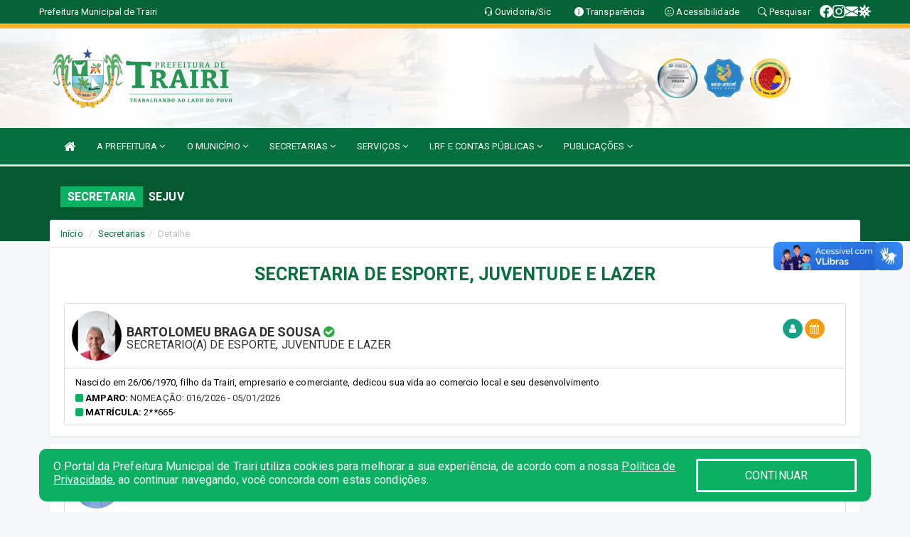

--- FILE ---
content_type: text/html; charset=UTF-8
request_url: https://www.trairi.ce.gov.br/secretaria.php?sec=14
body_size: 18742
content:
<!DOCTYPE html>
<html lang="pt">

<head>
        <meta charset="utf-8">
    <meta name="viewport" content="width=device-width, initial-scale=1.0">
    <meta name="author" content="Prefeitura Municipal Trairi">
    <meta name="description" content="Lista de secretarias, gestores, horários, endereços e contatos." />
    <meta name="keywords" content=" Transparência, Notícias, Municípios, Leis, Publicações, LRF, Lei de responsabilidade fiscal, Diário, Portarias, Decretos, Matérias, Vereadores, Comissões, Sessões, Diárias, Receitas, Despesas, Prefeitura Municipal de Trairi, Prefeitura Muni " />
    <meta property="og:image" itemprop="image" content="http://www.trairi.ce.gov.br/imagens/TopoTimbre.png" />
    <title>Prefeitura Municipal Trairi</title>

    <!-- core CSS -->
    <link rel="stylesheet" href="https://cdn.jsdelivr.net/npm/bootstrap-icons@1.11.3/font/bootstrap-icons.min.css">

    <link rel="stylesheet" href="https://cdn.jsdelivr.net/npm/bootstrap-icons@1.11.3/font/bootstrap-icons.min.css">
    <link href="css/bootstrap.min.css" rel="stylesheet">
    <link href="css/font-awesome.min.css" rel="stylesheet">
    <link href="css/prettyPhoto.css" rel="stylesheet">
    <link href="css/animate.min.css" rel="stylesheet">
    <link href="css/main.css" rel="stylesheet">
    <link href="css/responsive.css" rel="stylesheet">
    <link href="css/style.php" rel="stylesheet">
    <link href="css/iconestelas.css" rel="stylesheet">
    <!--[if lt IE 9]>
            <script src="js/html5shiv.js"></script>
            <script src="js/respond.min.js"></script>
            <![endif]-->
    <link rel="shortcut icon" href="imagens/icomuni.png">
    <link rel="apple-touch-icon-precomposed" sizes="144x144" href="images/ico/apple-touch-icon-144-precomposed.png">
    <link rel="apple-touch-icon-precomposed" sizes="114x114" href="images/ico/apple-touch-icon-114-precomposed.png">
    <link rel="apple-touch-icon-precomposed" sizes="72x72" href="images/ico/apple-touch-icon-72-precomposed.png">
    <link rel="apple-touch-icon-precomposed" href="images/ico/apple-touch-icon-57-precomposed.png">

</head>
<!--/head-->

<body href="#" id="ancora">
    
<link href="/css/satisfacao/style.css?v=2.0" rel="stylesheet">
<link href="https://fonts.googleapis.com/icon?family=Material+Icons" rel="stylesheet">
<link href="https://fonts.googleapis.com/css?family=Dancing+Script" rel="stylesheet">
<link href="https://fonts.googleapis.com/css?family=Roboto+Slab" rel="stylesheet">
<script>
var tam = 15;

function mudaFonte(tipo, elemento) {
    if (tipo == "mais") {
        if (tam < 24)
            tam += 1;
    } else {
        if (tam > 10)
            tam -= 1;
    }
    document.getElementById("Noticia").style.fontSize = tam + "px";
    document.getElementById("Descricao").style.fontSize = tam + "px";
}

function printDiv(id, pg, url) {
    var oPrint, oJan;
    oPrint = window.document.getElementById(id).innerHTML;
    oJan = window.open(pg);
    oJan.document.write(oPrint);
    oJan.document.write(url);
    oJan.window.print();
    oJan.document.close();
    oJan.focus();
}



// Função contraste INICIO
(function() {
    var Contrast = {
        storage: 'contrastState',
        cssClass: 'contrast',
        currentState: null,
        check: checkContrast,
        getState: getContrastState,
        setState: setContrastState,
        toogle: toogleContrast,
        updateView: updateViewContrast
    };

    window.toggleContrast = function() {
        Contrast.toogle();
    };

    Contrast.check();

    function checkContrast() {
        this.updateView();
    }

    function getContrastState() {
        return localStorage.getItem(this.storage) === 'true';
    }

    function setContrastState(state) {
        localStorage.setItem(this.storage, '' + state);
        this.currentState = state;
        this.updateView();
    }

    function updateViewContrast() {
        var body = document.body;

        if (this.currentState === null)
            this.currentState = this.getState();

        if (this.currentState)
            body.classList.add(this.cssClass);
        else
            body.classList.remove(this.cssClass);
    }

    function toogleContrast() {
        this.setState(!this.currentState);
    }
})();
// Função contraste FIM
</script>



<!-- CSS style offcanvas navbar --> 
<style>

.offcanvas-collapse {
position: fixed;
bottom: 0;
right: 100%;
left:-300px;
width: 300px;
overflow: auto;
visibility: hidden;
background-color: #066F3D;
transition-timing-function: ease-in-out;
transition-duration: .3s;
transition-property: left, visibility;
z-index: 1045;
}
.offcanvas-collapse {
    align-items:start;
/*   Adds a subtle drop shadow   */
            -moz-background-clip: padding;     /* Firefox 3.6 */
        -webkit-background-clip: padding;  /* Safari 4? Chrome 6? */
        background-clip: padding-box;      /* Firefox 4, Safari 5, Opera 10, IE 9 */
border-right:5px solid rgba(0, 0, 0, 0.2);
height: auto;
min-height: 100%;
}

/* Makes the nav visibile with the open class */
.offcanvas-collapse.open {
    left: 0;
    visibility: visible;
}


.navbar-expand-lg .navbar-nav {
-ms-flex-direction: column;
flex-direction: column;
}

.offcanvas-collapse>.navbar-nav>li>a:hover {
    color: #fff !important;
    background-color: #000;
    opacity: 0.5;
}

.offcanvas-collapse>.navbar-nav > li {
    margin-left: 1px;
}

.offcanvas-collapse>.navbar-nav>.dropdown.open{
    color: #077A43 !important;
    background-color: #fff !important;
    /* opacity: 0.5 !important; */
}

.offcanvas-collapse>.navbar-nav>.dropdown.open>a{
    color: #fff !important;
    /* background-color: #000 !important; */
    opacity: 0.5 !important;
}

.offcanvas-collapse.navbar-collapse {
    padding-right: 0px !important; 
    padding-left: 0px !important;
}


.dropdown-submenu { position:relative;} .dropdown-submenu>.dropdown-menu {top:0; left:100%; margin-top:-6px;}


/* Botão de fechar */
.offcanvas-close {
  position: fixed;
  top: 15px;
  left: 300px; /* Ajuste de posição */
  background: none;
  border: none;
  color: #fff;
  font-size: 30px;
  cursor: pointer;
  z-index: 1050; /* Sobrepõe o menu */
}
.open>.dropdown-menu-offcanvas {
    display: contents !important;
}

 /* Estilo da backdrop */
 .offcanvas-backdrop {
  position: fixed;
  top: 0;
  left: 0;
  width: 100%;
  height: 100%;
  background-color: rgba(0, 0, 0, 0.5);
  z-index: 1040;
  opacity: 0;
  visibility: hidden;
  transition: opacity 0.3s ease;
}
.offcanvas-backdrop.show {
  opacity: 1;
  visibility: visible;
}

.dropdown-menu-acessibilidade li a {
 color: #077A43 !important ;
}

.dropdown-toggle-acessibilidade:hover .dropdown-menu-acessibilidade { 
 display: block !important;
}
/* 
    navbar-dafault-main entra em conflito com .navbar-default quando o MenuDegrade está ativo
    Esse conflito deixa o menu branco
*/

.navbar-dafault-main {
    background-image: url(""), 
                      url("");
    background-repeat: no-repeat, no-repeat ;
    background-position: left, right ;
}
.social-links-top {
    /* border-left: 1px solid #fff; */
}

</style>




<!-- INÍCIO DO TOPO DO SITE -->
<header id="header" class=" navbar navbar-fixed-top wet-asphalt" style="border:0px; background-image:url(/imagens/top/Background40.jpg);">
        <div class="container-fluid topo-option-1 color-topo">
        <div class="container">
            <div class="row" id="font-setting-buttons" style="position: relative; z-index: 5; line-height: 33px; display: flex; justify-content: flex-end; gap: .3em; align-items: center;">

                        
                        <div class="title__cliente" style="margin-bottom: 0px; padding-left:0; padding-right:0; margin-right: auto; color: #fff;">
                            <a href="https://www.trairi.ce.gov.br"><span>Prefeitura Municipal de Trairi</span></a>
                        </div>

                        
                            <div style="margin-bottom: 0px; padding-left:0; padding-right:0;width: 130px; "><a
                            href="/ouvidoria"><i class="bi bi-headset"></i> <span class='nomefora'
                                title="Ouvidoria da entidade">Ouvidoria/Sic</span></a></div>

                    
                

                <div style="margin-bottom: 0px; padding-left:0; padding-right:0;width: 130px;"><a
                        href="/acessoainformacao.php"><i class="bi bi-info-circle-fill"></i> <span class='nomefora'
                            title="Transparência da entidade">Transparência</span></a></div>

                <!--<div class="col-sm-12 col-xs-12"><a href="campanha.php?pg=COVID-19" style="display: block;color: #fff;line-height: 35px;"> <img width="17" alt='Covid' height="17" src="imagens/covid.png"> <strong>CORONAVÍRUS (COVID-19): </strong><span class='nomefora'>Boletins, Ações, Transparência e material educativo - </span> clique aqui </a></div>-->
                    <div style="margin-bottom: 0px; float:right; padding-left:0; padding-right:0; width: 130px" class="dropdown dropdown-toggle-acessibilidade"><a href="#"
                            accesskey="1" title="Página de acessibilidade" class="dropdown-toggle" data-toggle="dropdown" ><i class="bi bi-emoji-smile"></i> <span
                                class='nomefora'>Acessibilidade</span></a>
                            
                                <ul class="dropdown-menu dropdown-menu-right dropdown-menu-acessibilidade" style="min-width: 150px; color:#000;">
                                    <li><a href="/acessibilidade.php" style="cursor:pointer;"
                                        title="Página de acessibilidade"><i class="bi bi-emoji-smile"></i> <span
                                        class='nomefora'>Sobre</span></a></li>

                                    <li><a href="#altocontraste"
                                        id="altocontraste" onclick="window.toggleContrast()" style="cursor:pointer;" accesskey="2"
                                        title="Aplicar Contraste"><i class="bi bi-toggles"></i> <span
                                        class='nomefora'>Contraste</span></a></li>

                                    <li> <a
                                        class="nav-link increase-me btn-list-top" style="cursor:pointer; " accesskey="A"
                                        title="Aumentar texto"><i class="bi bi-plus-square"></i> <span
                                        class='nomefora'>Aumentar</span></a></li>
                                    <li><a
                                        class="nav-link decrease-me btn-list-top" style="cursor:pointer; " accesskey="D"
                                        title="Diminuir texto"> <i class="bi bi-dash-square"></i> <span
                                        class='nomefora'>Diminuir</span></a></li>
                                    
                                    <li><a style="cursor:pointer;"
                                        href="https://www.gov.br/governodigital/pt-br/vlibras" target='_blank' accesskey="M"
                                        title="VLibras"><i class='fa fa-hand-paper-o'></i> <span class='nomefora'>Libras</span></a></li>

                                    <li><a href="/mapadosite" style="cursor: pointer;"
                                        title="Mapa do site" accesskey="M"><i class="bi bi-diagram-3-fill"></i> <span
                                        class="nomefora">Mapa do site</span></a></li>
                                </ul>
                            
                    </div>

                    <div style="margin-bottom: 0px; padding-left:0; padding-right:0;width: 100px;"><a
                        href="/pesquisa"><i class="bi bi-search"></i> <span class='nomefora'
                            title="Transparência da entidade">Pesquisar</span></a></div>

                <!-- fim de acessibilidade -->

                <!-- redes sociais -->
                <div class="social-links-top">
                                                    <a class="nav-link btn-list-top" href="https://www.facebook.com/prefeituratrairi">
                                    <i class='bi bi-facebook' title="Facebook"></i>
                                </a>
                                                    <a class="nav-link btn-list-top" href="https://www.instagram.com/prefeituratrairi">
                                    <i class='bi bi-instagram' title="Instagram"></i>
                                </a>
                                                    <a class="nav-link btn-list-top" href="https://webmail-seguro.com.br/trairi.ce.gov.br/">
                                    <i class='bi bi-envelope-fill' title="E-mail"></i>
                                </a>
                     <a class='nav-link btn-list-top' href='/campanha'>
                                    <i class='bi bi-virus2' title='Clique aqui CONTRA O CORONAVÍRUS (COVID-19)'></i>
                                </a>
                        
                </div>
                <!-- redes sociais -->

            </div>
        </div>
    </div>


    <div class="container-fluid topo-option-mobile color-topo">
        <div class="container">
            <div class="row" id="font-setting-buttons" style="line-height: 33px; display: flex; position: relative; z-index: 5;">
                
                    <div style="margin-bottom: 0px; padding-left: 7px; padding-right: 10px;"><a
                        href="/acessoainformacao"><i class='bi bi-info-circle-fill'></i> <span
                        title="Transparência da entidade"><strong>Transparência</strong></span></a></div>

                    <div style="margin-bottom: 0px; padding-left:0; padding-right: 10px;"><a
                        href="ouvidoria"><i class="bi bi-headset"></i> <span
                        title="Ouvidoria da entidade"><strong>Ouvidoria </strong></span></a></div>

                    <div style="margin-bottom: 0px; padding-left:0; padding-right: 10px;"><a
                        href="/acessibilidade"><i class='bi bi-emoji-smile'></i> <span
                        title="Acessibilidade"><strong>Acessibilidade</strong></span></a></div>

                    <div style="margin-bottom: 0px; padding-left:0; padding-right:10;" class="dropdown dropdown-toggle-acessibilidade">
                        <a href="#" accesskey="1" title="Mais opções" class="dropdown-toggle" data-toggle="dropdown">
                            <i class="bi bi-plus"></i>
                            <span><strong>Opções</strong></span>
                        </a>

                        <ul class="dropdown-menu dropdown-menu-right dropdown-menu-acessibilidade" style="min-width: 150px; color:#000;">
                            <li>
                                <a href="/pesquisa" style="cursor:pointer;" title="Pesquisar"><i class="bi bi-search"></i><span style="padding-left: 10px;">Pesquisar</span></a>
                            </li>
                    </div>
            </div>
        </div>
    </div>
    
        <div class="col-md-12 col-fita">
        <div class="row fitaflex" style="padding-bottom: 10px;">
            <div class="col-md-2 fita"
                style="margin-bottom:0px; border-top: 7px solid #FAB11D;"></div>
            <div class="col-md-2 fita"
                style="margin-bottom:0px; border-top: 7px solid #FAB11D;"></div>
            <div class="col-md-2 fita"
                style="margin-bottom:0px; border-top: 7px solid #FAB11D;"></div>
            <div class="col-md-2 fita"
                style="margin-bottom:0px; border-top: 7px solid #FAB11D;"></div>
            <div class="col-md-2 fita"
                style="margin-bottom:0px; border-top: 7px solid #FAB11D;"></div>
            <div class="col-md-2 fita"
                style="margin-bottom:0px; border-top: 7px solid #FAB11D;"></div>
        </div>
    </div>
    
    <div class="container container-menu-main" id="logo-top-bar" style="padding-bottom:10px; padding-top:10px; ">



        <div class="row d-flex-main-menu-center">
           
            <div id="centralizarLogo" class="col-6 col-sm-7 col-xs-7 ">

                <a id="" href="/" style="padding-right: 5px; margin-right: 20px"><img id="" src="/imagens/logo.png?time=1769678632" alt="logo"></a>
            </div>

            <div class="col-6 col-canvas-navbar">
                <a class="navbar-toggle" data-toggle="offcanvas"
                        style="padding-top: 4px; padding-bottom: 4px; padding-left: 14px; padding-right: 14px; cursor: pointer; color:#fff; "
                        data-target=".offcanvas-collapse">
                        <span class="fa fa-bars" style="font-size: 25px; color: #000;"></span>
                </a>
            </div>

            <div class="col-sm-5 col-xs-5 fora_responsivo">
                <div class="wow fadeInUp box-pesq">
                    

                    <a href='/selos' class='break-responsive-header' style='margin-left: 5px'><img style='width: 60px' src='/imagens/imagensselos/atricon-prata-2025-p.png' alt='Selo ATRICON Prata 2025' title='Selo ATRICON Prata 2025'></a><a href='/selos' class='break-responsive-header' style='margin-left: 5px'><img style='width: 60px' src='/imagens/imagensselos/unicef-2021-2024-p.png' alt='Selo UNICEF 2021-2024' title='Selo UNICEF 2021-2024'></a><a href='/selos' class='break-responsive-header' style='margin-left: 5px'><img style='width: 60px' src='/imagens/imagensselos/alfa-ouro-p.png' alt='Selo Nacional compromisso com a Alfabetização Ouro 2024
' title='Selo Nacional compromisso com a Alfabetização Ouro 2024
'></a>
                    

                    <!-- <a href="/pesquisa.php" class="btn btn-primary nomefora"><span class="glyphicon glyphicon-search "
                            aria-hidden="true"></span> Pesquisa</a> -->

                        <!--
                        <div class="nomefora" id="google_translate_element"></div>
                        <script>
                            function googleTranslateElementInit() {
                                new google.translate.TranslateElement({
                                        pageLanguage: 'pt',
                                        autoDisplay: false,
                                        includedLanguages: 'de,es,fr,en,it',
                                        layout: google.translate.TranslateElement.InlineLayout.SIMPLE
                                    },
                                    'google_translate_element');
                            }
                        </script>
                        <script src="//translate.google.com/translate_a/element.js?cb=googleTranslateElementInit"></script>
                        -->

                </div>

            </div>
        </div>
    </div>


    <!-- navbar offcanvas -->
    <nav class="navbar navbar-default navbar-dafault-main" style="border:0px;">
        <div class="container">
            <div class="navbar-header navbar-header-main">
                <a class="navbar-toggle" data-toggle="offcanvas"
                    style="padding-top: 4px; padding-bottom: 4px; padding-left: 14px; padding-right: 14px; cursor: pointer; color:#fff; "
                    data-target=".offcanvas-collapse">
                    <span class="fa fa-bars" style="font-size: 16px"></span>
                </a>
                <a href="pesquisa.php" class="navbar-toggle"
                    style="padding-top: 4px; padding-bottom: 4px; padding-left: 14px; padding-right: 14px; display: none;"><span
                        class="fa fa-search" style="font-size: 16px" aria-hidden="true"></span></a>
                <a class="navbar-toggle" id="btnperq" href="#" aria-expanded='false' title='Menu de acessibilidade'
                    style="padding-top: 4px; padding-bottom: 4px; padding-left: 14px; padding-right: 14px;  cursor: pointer; display: none;"><i
                        class='fa fa-odnoklassniki' style="font-size: 16px" aria-hidden='true'></i></a>
                                <a class="navbar-toggle" href="https://webmail-seguro.com.br/trairi.ce.gov.br/" target="blank" title='E-mail'
                    style="padding-top: 4px; padding-bottom: 4px; padding-left: 14px; padding-right: 14px;  cursor: pointer; display: none;"><i
                        class='fa fa-envelope' style="font-size: 16px" aria-hidden='true'></i></a>
                            </div>
                            
            
            <div class="collapse navbar-collapse navbar-collapse-toglee" style="border:0px;">
                <ul class="nav navbar-nav main-menu" style="margin-top:0px;">
                    
                    <li><a href="/" title="Inicio" target=""><i class="fa fa-home fa-lg" aria-hidden="true"></i></a></li>  <li class='dropdown'><a href='/' class='dropdown-toggle' data-toggle='dropdown'>A PREFEITURA 
                                                <i class='fa fa-angle-down'></i></a>
                                                    <ul class='dropdown-menu ' style='overflow: auto; max-height:300px; min-width:100px;'><li><a href='/institucional.php' >INSTITUCIONAL</a></li><li><a href='/gestores.php' >PREFEITO E VICE</a></li><li><a href='/galeriagestores.php' >GALERIA DE GESTORES</a></li><li><a href='/normativosproprios.php?A PREFEITURA=' >NORMATIVOS PRÓPRIOS</a></li>		</ul>
                                            </li>  <li class='dropdown'><a href='/' class='dropdown-toggle' data-toggle='dropdown'>O MUNICÍPIO 
                                                <i class='fa fa-angle-down'></i></a>
                                                    <ul class='dropdown-menu ' style='overflow: auto; max-height:300px; min-width:100px;'><li><a href='/obras.php' >OBRAS</a></li><li><a href='/veiculos.php' >VEÍCULOS</a></li><li><a href='/simbolos.php' >SÍMBOLOS</a></li><li><a href='/conselhos.php' >CONSELHOS</a></li><li><a href='/guiadomunicipio.php' >GUIA DO MUNICÍPIO</a></li><li><a href='/omunicipio.php' >DADOS DO MUNICÍPIO</a></li>		</ul>
                                            </li>  <li class='dropdown'><a href='/secretaria.php' class='dropdown-toggle' data-toggle='dropdown'>SECRETARIAS <i class='fa fa-angle-down'></i></a>
                                    <ul class='dropdown-menu ' style='overflow: auto; max-height:300px; min-width:100px;'><li><a href='/secretaria.php?sec=13'>AUTARQUIA DE MEIO AMBIENTE DO MUNICIPIO DE TRAIRI</a></li><li><a href='/secretaria.php?sec=16'>AUTARQUIA MUNICIPAL DE TRÂNSITO DE TRAIRI</a></li><li><a href='/secretaria.php?sec=32'>CONTROLADORIA GERAL</a></li><li><a href='/secretaria.php?sec=7'>GABINETE DO PREFEITO</a></li><li><a href='/secretaria.php?sec=33'>GUARDA MUNICIPAL</a></li><li><a href='/secretaria.php?sec=17'>PROCURADORIA GERAL DO MUNICIPIO</a></li><li><a href='/secretaria.php?sec=4'>SECRETARIA DE ADMINISTRAÇÃO</a></li><li><a href='/secretaria.php?sec=5'>SECRETARIA DE AGRICULTURA, PECUÁRIA, PESCA E RECURSOS HÍDRICOS</a></li><li><a href='/secretaria.php?sec=6'>SECRETARIA DE ASSISTÊNCIA SOCIAL</a></li><li><a href='/secretaria.php?sec=8'>SECRETARIA DE CULTURA</a></li><li><a href='/secretaria.php?sec=1'>SECRETARIA DE EDUCAÇÃO</a></li><li><a href='/secretaria.php?sec=14'>SECRETARIA DE ESPORTE, JUVENTUDE E LAZER</a></li><li><a href='/secretaria.php?sec=10'>SECRETARIA DE INFRAESTRUTURA</a></li><li><a href='/secretaria.php?sec=11'>SECRETARIA DE PLANEJAMENTO E FINANÇAS</a></li><li><a href='/secretaria.php?sec=34'>SECRETARIA DE RELAÇÕES INSTITUCIONAIS</a></li><li><a href='/secretaria.php?sec=3'>SECRETARIA DE SAÚDE</a></li><li><a href='/secretaria.php?sec=9'>SECRETARIA DE TRABALHO E DESENVOLVIMENTO ECONOMICO</a></li><li><a href='/secretaria.php?sec=2'>SECRETARIA DE TURISMO</a></li>		</ul>
</li>  <li class='dropdown'><a href='/' class='dropdown-toggle' data-toggle='dropdown'>SERVIÇOS 
                                                <i class='fa fa-angle-down'></i></a>
                                                    <ul class='dropdown-menu ' style='overflow: auto; max-height:300px; min-width:100px;'><li><a href='http://servicos2.speedgov.com.br/trairi/' >ALVARÁS</a></li><li><a href='/cartaservicos.php' >CARTA DE SERVIÇOS</a></li><li><a href='http://servicos2.speedgov.com.br/trairi/pages/certidao_imovel' >CERTIDÕES NEGATIVAS </a></li><li><a href='https://www.demonstrativos.acidadao.com.br/trairi' >DECLARAÇÕES DE RENDIMENTOS - IRRF</a></li><li><a href='http://servicos2.speedgov.com.br/trairi/segunda_via/iptu' >IPTU</a></li><li><a href='http://servicos2.speedgov.com.br/trairi/segunda_via/itbi' >ITBI</a></li><li><a href='http://iss.speedgov.com.br/trairi/login' >NOTA FISCAL</a></li><li><a href='/setores.php?set=15' >SETOR TRIBUTOS</a></li><li><a href='http://servicos2.speedgov.com.br/trairi/pages/situacao_cadastral' >SITUAÇÃO CADASTRAL</a></li><li><a href='http://servicos2.speedgov.com.br/trairi/segunda_via/taxas' >TAXAS </a></li>		</ul>
                                            </li>  <li class='dropdown'><a href='/lrf.php' class='dropdown-toggle' data-toggle='dropdown'>LRF E CONTAS PÚBLICAS <i class='fa fa-angle-down'></i></a>
                                <ul class='dropdown-menu dropdown-menu-right' style='overflow: auto; max-height:300px; min-width:100px;'><li><a href='/lrf.php?cat=4'>RGF - RELATÓRIO DE GESTÃO FISCAL</a></li><li><a href='/lrf.php?cat=7'>RREO - RELATÓRIO RESUMIDO DA EXECUÇÃO ORÇAMENTÁRIA</a></li><li><a href='/lrf.php?cat=8'>LOA - LEI ORÇAMENTÁRIA ANUAL</a></li><li><a href='/lrf.php?cat=9'>LDO - LEI DE DIRETRIZES ORÇAMENTÁRIAS</a></li><li><a href='/lrf.php?cat=17'>PPA - PLANO PLURIANUAL</a></li><li><a href='/lrf.php?cat=25'>CMED - CRONOGRAMA DA EXECUÇÃO MENSAL DE DESEMBOLSO</a></li><li><a href='/lrf.php?cat=26'>PRGFIN - PROGRAMAÇÃO FINANCEIRA E CMED - CRONOGRAMA DA EXECUÇÃO MENSAL DE DESEMBOLSO</a></li><li><a href='/contasdegoverno.php'>PCG - PRESTAÇÃO DE CONTAS DE GOVERNO</a></li><li><a href='/contasdegestao.php'>PCS - PRESTAÇÃO DE CONTAS DE GESTÃO</a></li>		</ul>
</li>  <li class='dropdown'><a href='/' class='dropdown-toggle' data-toggle='dropdown'>PUBLICAÇÕES 
                                                <i class='fa fa-angle-down'></i></a>
                                                    <ul class='dropdown-menu ' style='overflow: auto; max-height:300px; min-width:100px;'><li><a href='/parcerias.php' >PARCERIAS</a></li><li><a href='https://www.trairi.ce.gov.br/publicacoes.php?grupo=&cat=111&Comp=&sec=&Exerc=&Num=&ta=3&Descricao=&dtini=&dtfim=' target='_blank'>RECEBIMENTO DE LICENÇA</a></li><li><a href='https://www.trairi.ce.gov.br/publicacoes.php?grupo=&cat=110&Comp=&sec=&Exerc=&Num=&ta=3&Descricao=&dtini=&dtfim=' >SOLICITAÇÃO DE LICENÇA

</a></li><li><a href='/contratos.php' >CONTRATOS</a></li><li><a href='/decretos.php' >DECRETOS</a></li><li><a href='/diarias.php' >DIÁRIAS</a></li><li><a href='/leis.php' >LEIS</a></li><li><a href='/licitacao.php' >LICITAÇÃO</a></li><li><a href='/portaria.php' >PORTARIAS</a></li><li><a href='/publicacoes.php' >OUTRAS</a></li>		</ul>
                                            </li>                </ul>
            </div>
        </div>
        <!--/.container-->
        
        <div class="navbar-collapse offcanvas-collapse">
            <ul class="navbar-nav mr-auto dropdown-menu dropdown-menu-offcanvas">

            <button class="offcanvas-close" aria-label="Close">&times;</button>
                
            <li><a href="/" title="Inicio" target="">INÍCIO</a></li>  <li class='dropdown'><a href='/' class='dropdown-toggle' data-toggle='dropdown'>A PREFEITURA 
                                                <i class='fa fa-angle-down'></i></a>
                                                    <ul class='dropdown-menu ' style='overflow: auto; max-height:300px; min-width:100px;'><li><a href='/institucional.php' >INSTITUCIONAL</a></li><li><a href='/gestores.php' >PREFEITO E VICE</a></li><li><a href='/galeriagestores.php' >GALERIA DE GESTORES</a></li><li><a href='/normativosproprios.php?A PREFEITURA=' >NORMATIVOS PRÓPRIOS</a></li>		</ul>
                                            </li>  <li class='dropdown'><a href='/' class='dropdown-toggle' data-toggle='dropdown'>O MUNICÍPIO 
                                                <i class='fa fa-angle-down'></i></a>
                                                    <ul class='dropdown-menu ' style='overflow: auto; max-height:300px; min-width:100px;'><li><a href='/obras.php' >OBRAS</a></li><li><a href='/veiculos.php' >VEÍCULOS</a></li><li><a href='/simbolos.php' >SÍMBOLOS</a></li><li><a href='/conselhos.php' >CONSELHOS</a></li><li><a href='/guiadomunicipio.php' >GUIA DO MUNICÍPIO</a></li><li><a href='/omunicipio.php' >DADOS DO MUNICÍPIO</a></li>		</ul>
                                            </li>  <li class='dropdown'><a href='/secretaria.php' class='dropdown-toggle' data-toggle='dropdown'>SECRETARIAS <i class='fa fa-angle-down'></i></a>
                                    <ul class='dropdown-menu ' style='overflow: auto; max-height:300px; min-width:100px;'><li><a href='/secretaria.php?sec=13'>AUTARQUIA DE MEIO AMBIENTE DO MUNICIPIO DE TRAIRI</a></li><li><a href='/secretaria.php?sec=16'>AUTARQUIA MUNICIPAL DE TRÂNSITO DE TRAIRI</a></li><li><a href='/secretaria.php?sec=32'>CONTROLADORIA GERAL</a></li><li><a href='/secretaria.php?sec=7'>GABINETE DO PREFEITO</a></li><li><a href='/secretaria.php?sec=33'>GUARDA MUNICIPAL</a></li><li><a href='/secretaria.php?sec=17'>PROCURADORIA GERAL DO MUNICIPIO</a></li><li><a href='/secretaria.php?sec=4'>SECRETARIA DE ADMINISTRAÇÃO</a></li><li><a href='/secretaria.php?sec=5'>SECRETARIA DE AGRICULTURA, PECUÁRIA, PESCA E RECURSOS HÍDRICOS</a></li><li><a href='/secretaria.php?sec=6'>SECRETARIA DE ASSISTÊNCIA SOCIAL</a></li><li><a href='/secretaria.php?sec=8'>SECRETARIA DE CULTURA</a></li><li><a href='/secretaria.php?sec=1'>SECRETARIA DE EDUCAÇÃO</a></li><li><a href='/secretaria.php?sec=14'>SECRETARIA DE ESPORTE, JUVENTUDE E LAZER</a></li><li><a href='/secretaria.php?sec=10'>SECRETARIA DE INFRAESTRUTURA</a></li><li><a href='/secretaria.php?sec=11'>SECRETARIA DE PLANEJAMENTO E FINANÇAS</a></li><li><a href='/secretaria.php?sec=34'>SECRETARIA DE RELAÇÕES INSTITUCIONAIS</a></li><li><a href='/secretaria.php?sec=3'>SECRETARIA DE SAÚDE</a></li><li><a href='/secretaria.php?sec=9'>SECRETARIA DE TRABALHO E DESENVOLVIMENTO ECONOMICO</a></li><li><a href='/secretaria.php?sec=2'>SECRETARIA DE TURISMO</a></li>		</ul>
</li>  <li class='dropdown'><a href='/' class='dropdown-toggle' data-toggle='dropdown'>SERVIÇOS 
                                                <i class='fa fa-angle-down'></i></a>
                                                    <ul class='dropdown-menu ' style='overflow: auto; max-height:300px; min-width:100px;'><li><a href='http://servicos2.speedgov.com.br/trairi/' >ALVARÁS</a></li><li><a href='/cartaservicos.php' >CARTA DE SERVIÇOS</a></li><li><a href='http://servicos2.speedgov.com.br/trairi/pages/certidao_imovel' >CERTIDÕES NEGATIVAS </a></li><li><a href='https://www.demonstrativos.acidadao.com.br/trairi' >DECLARAÇÕES DE RENDIMENTOS - IRRF</a></li><li><a href='http://servicos2.speedgov.com.br/trairi/segunda_via/iptu' >IPTU</a></li><li><a href='http://servicos2.speedgov.com.br/trairi/segunda_via/itbi' >ITBI</a></li><li><a href='http://iss.speedgov.com.br/trairi/login' >NOTA FISCAL</a></li><li><a href='/setores.php?set=15' >SETOR TRIBUTOS</a></li><li><a href='http://servicos2.speedgov.com.br/trairi/pages/situacao_cadastral' >SITUAÇÃO CADASTRAL</a></li><li><a href='http://servicos2.speedgov.com.br/trairi/segunda_via/taxas' >TAXAS </a></li>		</ul>
                                            </li>  <li class='dropdown'><a href='/lrf.php' class='dropdown-toggle' data-toggle='dropdown'>LRF E CONTAS PÚBLICAS <i class='fa fa-angle-down'></i></a>
                                <ul class='dropdown-menu dropdown-menu-right' style='overflow: auto; max-height:300px; min-width:100px;'><li><a href='/lrf.php?cat=4'>RGF - RELATÓRIO DE GESTÃO FISCAL</a></li><li><a href='/lrf.php?cat=7'>RREO - RELATÓRIO RESUMIDO DA EXECUÇÃO ORÇAMENTÁRIA</a></li><li><a href='/lrf.php?cat=8'>LOA - LEI ORÇAMENTÁRIA ANUAL</a></li><li><a href='/lrf.php?cat=9'>LDO - LEI DE DIRETRIZES ORÇAMENTÁRIAS</a></li><li><a href='/lrf.php?cat=17'>PPA - PLANO PLURIANUAL</a></li><li><a href='/lrf.php?cat=25'>CMED - CRONOGRAMA DA EXECUÇÃO MENSAL DE DESEMBOLSO</a></li><li><a href='/lrf.php?cat=26'>PRGFIN - PROGRAMAÇÃO FINANCEIRA E CMED - CRONOGRAMA DA EXECUÇÃO MENSAL DE DESEMBOLSO</a></li><li><a href='/contasdegoverno.php'>PCG - PRESTAÇÃO DE CONTAS DE GOVERNO</a></li><li><a href='/contasdegestao.php'>PCS - PRESTAÇÃO DE CONTAS DE GESTÃO</a></li>		</ul>
</li>  <li class='dropdown'><a href='/' class='dropdown-toggle' data-toggle='dropdown'>PUBLICAÇÕES 
                                                <i class='fa fa-angle-down'></i></a>
                                                    <ul class='dropdown-menu ' style='overflow: auto; max-height:300px; min-width:100px;'><li><a href='/parcerias.php' >PARCERIAS</a></li><li><a href='https://www.trairi.ce.gov.br/publicacoes.php?grupo=&cat=111&Comp=&sec=&Exerc=&Num=&ta=3&Descricao=&dtini=&dtfim=' target='_blank'>RECEBIMENTO DE LICENÇA</a></li><li><a href='https://www.trairi.ce.gov.br/publicacoes.php?grupo=&cat=110&Comp=&sec=&Exerc=&Num=&ta=3&Descricao=&dtini=&dtfim=' >SOLICITAÇÃO DE LICENÇA

</a></li><li><a href='/contratos.php' >CONTRATOS</a></li><li><a href='/decretos.php' >DECRETOS</a></li><li><a href='/diarias.php' >DIÁRIAS</a></li><li><a href='/leis.php' >LEIS</a></li><li><a href='/licitacao.php' >LICITAÇÃO</a></li><li><a href='/portaria.php' >PORTARIAS</a></li><li><a href='/publicacoes.php' >OUTRAS</a></li>		</ul>
                                            </li>            
            </ul>
      </div>
      
    </nav>
    <div class="offcanvas-backdrop"></div>
    <!--/nav-->


</header>
    

<div id="espaco-header" class="espaco-header-main" style="height:207px; margin-bottom: 27.4px;">&nbsp;</div>



<!-- <div id="sticky-container-id" class="sticky-container">
    <ul class="sticky"> -->

        
    <!-- </ul>
</div> -->


  
<!-- VLibras -->
<div vw class="enabled">
    <div vw-access-button class="active"></div>
    <div vw-plugin-wrapper>
      <div class="vw-plugin-top-wrapper"></div>
    </div>
  </div>
  <script src="https://vlibras.gov.br/app/vlibras-plugin.js" defer></script>
  <script defer>
    document.addEventListener('DOMContentLoaded', function() {
      new window.VLibras.Widget('https://vlibras.gov.br/app');
    });
</script>
<!-- VLibras -->

<script src="/js/jquery-2.1.1.min.js"></script>
<script type="text/javascript">
$(document).ready(function() {

    $('.offcanvas-backdrop').removeClass('show');

    $('[data-toggle="offcanvas"]').on('click', function () {
        $('.offcanvas-collapse').removeClass('open');
        const target = $(this).data('target');
        $(target).toggleClass('open');
        $('.offcanvas-backdrop').addClass('show');
    })

    // Fechar o menu ao clicar no backdrop
    $('.offcanvas-backdrop, .offcanvas-close').on('click', function () {
      $('.offcanvas-collapse').removeClass('open');
      $('.offcanvas-backdrop').removeClass('show');
    })

    $('.dropdown-menu-sub').hide();
    $('.dropdown-submenu a.dropdown-sub-toggle').on("click", function(e){
        $(this).next('ul').toggle();
        e.stopPropagation();
        e.preventDefault();
    });


    $(window).scroll(function() {
        if ($(this).scrollTop() > 100) {
            $("#logo-top-bar").css({
                "margin-top": "-25.5Vh",
                "transition": ".4s",
                "z-index": "-2"
            });
            $("#logo-top-bar").fadeOut("800");
            $('#scroll').fadeIn();
             $('#scroll2').fadeIn();
            $(".col-fita").fadeOut();

        } else {
            $("#logo-top-bar").fadeIn("800");
            $("#logo-top-bar").css({
                "margin-top": "0px"
            });
            $(".col-fita").fadeIn();
            $('#scroll').fadeOut();
            $('#scroll2').fadeOut();
        }
    });
    $('#scroll').click(function() {
        $("html, body").animate({
            scrollTop: 0
        }, 0);
        return false;
    });


    $('#menu-acessiblidade').hide().contents().hide();
    $('#btnperq').on('click', function(e) {
        e.preventDefault();
        $('#menu-acessiblidade').slideToggle('fast', function(e) {
            if ($(this).is(':visible')) {
                $(this).contents().fadeIn(1000);
            } else {
                $(this).contents().hide();
            }
        });

    })


});
</script>


         <section id="services" class="topo-paginas-section">
    <div class="container">
        <div class="col-md-12">

            <!--<div id="TituloServicos">-->
            <div class="cartaservicosbanner" style="font-size: 16px;">SECRETARIA</div>
            <h2 id="EsOv" class="cartaservicosbannertexto" style="font-size: 16px; padding-left: 5px;">SEJUV</h2>
            <!--</div>-->

        </div>
    </div>
</section>
        




        <section style="margin-bottom:15px;">
            <div class="container">

                <div class="public_paginas" style="margin-bottom:1px; margin-top: -50px; padding-bottom: 0px;">

                        <div class='col-md-12'>
        <div class="row">
            <ol class="breadcrumb" style="background-color:#FFFFFF; margin-bottom: 0px;">
                <li class="breadcrumb-item"><a href="/index.php">Início</a></li>
                <li class="breadcrumb-item"><a href="/secretaria.php">Secretarias</a></li><li class="breadcrumb-item active">Detalhe</li>            </ol>
        </div>
    </div>
                    
                                    </div>
                <div class='public_paginas'><h1 style='text-align: center; color: #066F3D; font-size: 25px;'>SECRETARIA DE ESPORTE, JUVENTUDE E LAZER</h1></div><div class="row" style="padding-left: 5px;">
    <div class="col-md-12" style="padding-left: 10px;">

            <!-- NOVO TEMPLATES -->
        <div class="public_paginas" class="col-md-12" style="padding-bottom: 5px;">
            <div class="col-md-12" style="padding-left: 20px; padding-right: 20px;  margin-bottom: 10px;">

                <div class="list-group-item" style="padding: 15px; padding-top: 10px; padding-bottom: 5px;">
                    <div class="row">
                        <div class="col-sm-12 col-md-12 centralizar-cabecalho" style="padding: 0px; border-bottom: 1px solid #dddddd; padding-bottom: 10px; margin-bottom: 10px;">
                            <div class="col-sm-1 col-md-1 circle-image circle-image-center" style="padding: 0px; margin-left: 10px; width: 70px; height: 70px;">
                                <a href='imagens/2317.jpg' class='preview' rel='prettyPhoto[galeria]'><img class='img-responsive' src='/imagens/2317.jpg'/></a>                            </div>
                            <div class="col-sm-10 col-md-11 titlepre" style="padding-left: 7px; margin-top: 10px;">
                                <div class="row">
                                    <div class="col-md-8">
                                        <h6 style="margin-bottom: 0px; margin-top: 10px; font-size: 18px;">
                                            <strong>BARTOLOMEU BRAGA DE SOUSA</strong><i class="fa fa-check-circle" style="color: #27ae45; padding-left: 3px;"></i><span class='sumirNoResponsive' style='padding-left: 5px; padding-right: 5px;'> </span>
                                        </h6>
                                        <span class='aparecerNoResponsive' style='display: none;'>
                                            <p style="margin-bottom: 0px;"></p>
                                        </span>
                                        <h6 style="margin-bottom: 0px; margin-top: 0px; font-weight: normal; font-size: 16px;">SECRETARIO(A) DE ESPORTE, JUVENTUDE E LAZER</h6>


                                                                            </div>

                                    <div class="col-md-4">
                                                                                                                                                                                                                                                    <div id='i-redeP' class='col-md-2' style="width: 10%;"><a href="secretarios.php?id=2317" title='Agenda' target='blank'><i class='fa fa-calendar estiloagenda'></i></a></div>
                                                                                                                            <div id='i-redeP' class='col-md-2' style="width: 10%;"><a data-toggle='modal' data-target="#myModalGestor2317" href='#' title='Biografia' target='blank'><i class='fa fa-user estilobio'></i></a></div>
                                                                            </div>
                                </div>
                            </div>

                        </div>
                        <div class="col-md-12">

                            
                                       <p style='text-align:justify; margin-bottom: 0px; line-height: 1.500; color: #000;'>Nascido em 26/06/1970, filho da Trairi, empresario e comerciante, dedicou sua vida ao comercio local e seu desenvolvimento </p>
                                       <div style='line-height: 1.2; margin-bottom: 5px;'> </div>
                                                            <p style="line-height: 1.2; margin-bottom: 5px; text-transform: uppercase;">
                                    <i class='fa fa-square' style='color:#0BB062'></i> <strong style=" color: #000;"> Amparo: </strong>
                                    <a class='lici' style="color: #303030;" href=portaria.php?id=1797>
                                        Nomeação: 016/2026 - 05/01/2026                                    </a>
                                </p>
                            
                                                            <p style="line-height: 1.2; margin-bottom: 5px; text-transform: uppercase; color: #000;">
                                    <i class='fa fa-square' style='color:#0BB062'></i> <strong> Matrícula: </strong>
                                    2**665-                                </p>
                            
                                                        
                            
                            


                            
                                <div class='modal fade' id='myModalGestor2317' tabindex='-1' role='dialog' aria-labelledby='myModalLabel' aria-hidden='true'>
                                    <div class='modal-dialog'>
                                        <div class='modal-content'>
                                            <div class='modal-header'>
                                                <a class='close' data-dismiss='modal' aria-hidden='true'>&times;</a>
                                                <h4 class='modal-title' id='myModalLabel'>BARTOLOMEU BRAGA DE SOUSA</h4>
                                            </div>
                                            <div class='modal-body'>
                                                <p style="line-height: 1.2; text-align: justify;">Nascido em 26/06/1970, filho da Trairi, empresario e comerciante, dedicou sua vida ao comercio local e seu desenvolvimento </p>
                                            </div>
                                            <div class='modal-footer'>
                                                <a class='btn btn-primary btn-sm' data-dismiss='modal'><i class='fa fa-undo'></i> Fechar</a>
                                            </div>
                                        </div>
                                    </div>
                                </div>
                                                    </div>

                    </div>


                </div>

            </div>

        </div>

        <!-- NOVO TEMPLATES FIM -->
         
                    <!-- <div id="imgGestorResponsive" class="col-md-2" style="padding-right: 0px; margin-bottom: 10px; width: 15%;">
                    <img class='img-responsive' title='BARTOLOMEU BRAGA DE SOUSA' src='imagens/2317.jpg'/>                </div> -->
                <div class="col-md-10">
            <!--<div class="titulo1" style="line-height: 1.2; font-size: 25px; color: "><strong></strong></div> -->
                            <!-- <div class="titulo1" style="font-size: 18px; line-height: 1.2;">
                        <strong>
                            BARTOLOMEU BRAGA DE SOUSA                        </strong>
                    </div> -->
                                        <!-- <div class="titulo1" style="font-size: 16px; line-height: 1.2; margin-bottom: 5px;">

                        SECRETARIO(A) DE ESPORTE, JUVENTUDE E LAZER
                    </div> -->
            
                            <!--  <p style="line-height: 1.2; margin-bottom: 5px;"></p>
                    <p style="line-height: 1.2; margin-bottom: 5px;"></p>

                    <div class='modal fade' id='myModalGestor' tabindex='-1' role='dialog' aria-labelledby='myModalLabel' aria-hidden='true'>
                        <div class='modal-dialog'>
                            <div class='modal-content'>
                                <div class='modal-header'>
                                    <a class='close' data-dismiss='modal' aria-hidden='true'>&times;</a>
                                    <h4 class='modal-title' id='myModalLabel'>BARTOLOMEU BRAGA DE SOUSA</h4>
                                </div>
                                <div class='modal-body'>
                                    <p style="line-height: 1.2; text-align: justify;"></p>
                                </div>
                                <div class='modal-footer'>
                                    <a class='btn btn-primary btn-sm' data-dismiss='modal'><i class='fa fa-undo'></i> Fechar</a>
                                </div>
                            </div>
                        </div>
                    </div> -->
            

                            <!-- <p style="line-height: 1.2; margin-bottom: 5px; text-transform: uppercase;">
                        <i class='fa fa-square' style='color:#0BB062'></i> <strong> Amparo: </strong>
                        <a class='lici' style="color: #303030;" href=portaria.php?id=1797>
                            Nomeação: 016/2026 - 05/01/2026                        </a>
                    </p> -->
            
                            <!--   <p style="line-height: 1.2; margin-bottom: 5px; text-transform: uppercase;">
                        <i class='fa fa-square' style='color:#0BB062'></i> <strong> Matrícula: </strong>
                        2**665-                    </p> -->
            
            



        </div>


    </div>

</div>

    <div class="row" style="margin-top: 10px; margin-bottom: 10px;">
        <div class="col-md-12">

            <!-- NOVO TEMPLATES -->
            <div class="public_paginas" class="col-md-12" style="padding-top: 10px; padding-bottom: 5px;">
                <div class="col-md-12" style="padding-left: 20px; padding-right: 20px;  margin-bottom: 10px;">

                    <div class="list-group-item" style="padding: 15px; padding-top: 10px; padding-bottom: 5px;">
                        <div class="row">
                            <div class="col-sm-12 col-md-12 centralizar-cabecalho" style="padding: 0px; border-bottom: 1px solid #dddddd; padding-bottom: 10px; margin-bottom: 10px;">
                                <div class="col-sm-1 col-md-1 circle-image circle-image-center" style="padding: 0px; margin-left: 10px; width: 70px; height: 70px;">
                                    <a href='imagens/1117.jpg' class='preview' rel='prettyPhoto[galeria]'><img class='img-responsive' src='/imagens/1117.jpg'/></a>                                </div>
                                <div class="col-sm-10 col-md-11 titlepre" style="padding-left: 7px; margin-top: 10px;">
                                    <div class="row">
                                        <div class="col-md-8">
                                            <h6 style="margin-bottom: 0px; margin-top: 10px; font-size: 18px;">
                                                <strong>ROBERTO PINTO DA SILVA</strong><i class="fa fa-check-circle" style="color: #27ae45; padding-left: 3px;"></i><span class='sumirNoResponsive' style='padding-left: 5px; padding-right: 5px;'> </span>
                                            </h6>
                                            <span class='aparecerNoResponsive' style='display: none;'>
                                                <p style="margin-bottom: 0px;"></p>
                                            </span>
                                            <h6 style="margin-bottom: 0px; margin-top: 0px; font-weight: normal; font-size: 16px;">SECRETARIO(A) ADJUNTO DE ESPORTE, JUVENTUDE E LAZER</h6>


                                                                                    </div>

                                        <div class="col-md-4">
                                                                                                                                                                                                                                                                            <div id='i-redeP' class='col-md-2' style="width: 10%;"><a href="secretarios.php?id=1117" title='Agenda' target='blank'><i class='fa fa-calendar estiloagenda'></i></a></div>
                                                                                                                                </div>
                                    </div>
                                </div>

                            </div>
                            <div class="col-md-12">

                                
                                                                        <p style="line-height: 1.2; margin-bottom: 5px; text-transform: uppercase;">
                                            <i class='fa fa-square' style='color:#0BB062'></i> <strong style=" color: #000;"> Amparo: </strong>
                                            <a class='lici' style="color: #303030;" href=portaria.php?id=1798>
                                                Nomeação: 019/2026 - 05/01/2026                                            </a>
                                        </p>
                                
                                                                    <p style="line-height: 1.2; margin-bottom: 5px; text-transform: uppercase; color: #000;">
                                        <i class='fa fa-square' style='color:#0BB062'></i> <strong> Matrícula: </strong>
                                        231736-2                                    </p>
                                                                

                                                            </div>

                        </div>


                    </div>

                </div>

            </div>

        </div>
    </div>
<div class="col-md-12">
    <div class="row">
                
        <div class="public_paginas" class="col-md-12" style="padding-left: 20px; padding-right: 20px;">
        <div class="col-md-12 list-group-item" style="padding-top: 5px;">
            <div class="titulo2" style="padding-top: 0px; padding-left: 4px;"><strong>INFORMAÇÕES DO ÓRGÃO</strong></div>

            <div class="col-md-6"  style="padding-left: 4px;">

                <p style="line-height: 1.2; margin-bottom: 5px; text-transform: uppercase;">
                    <i class='fa fa-square' style='color:#0BB062'></i> <strong> CNPJ: </strong>
                    07.533.946/0001-62                </p>

                <p style="line-height: 1.2; margin-bottom: 5px; text-transform: uppercase;">
                    <i class='fa fa-square' style=' color:#0BB062'></i> <strong style=""> Telefone(s): </strong>
                    (85) 9.9601-8313                                                                            </p>

                <p style="line-height: 1.2; margin-bottom: 5px;">
                    <i class='fa fa-square' style='color:#0BB062'></i> <strong> E-MAIL: </strong>
                    esporte@trairi.ce.gov.br                                    </p>
            </div>

            <div class="col-md-6" style="padding-left: 4px;">

                                <p style="line-height: 1.2; margin-bottom: 5px; text-transform: uppercase;">
                    <i class='fa fa-square' style='color:#0BB062'></i> <strong> Horário: </strong>
                    DE SEGUNDA A SEXTA DAS 07:30H ÀS 12:30H E DAS 13:30H ÀS 17:00 H                </p>

                <p style="line-height: 1.2; margin-bottom: 5px; text-transform: uppercase;">
                    <i class='fa fa-square' style='color:#0BB062'></i> <strong> Endereço: </strong>
                    AV. MIGUEL PINTO FERREIRA,
                                                Nº 00000 - PLANALTO NORTE 
                                                - CEP: 62.690-000  <br> PROXIMO AO ESTADIO BARROSÃO                </p>
            </div>
        </div>
                </div>
    </div>
</div>

                
                <div class="" id="Noticia">
    <div class="col-md-12" style="margin-bottom: 10px; margin-top: 20px; padding: 0px;">
        <div class="row">
            <div class="col-md-12">
                <div class="row" style="padding-left: 5px;">
                    <h6 class="title-topics" style="margin-bottom: 15px;"><strong>Mais informações do orgão </strong></h6>
                </div>

                
                <ul class="nav nav-tabs nav-tabs2" role="tablist" style="padding-top: 10px; text-transform: uppercase;">

                    <li class="l-obra nav-item-services active"><a class='long-tabs' style="padding:10px 15px;" href="#infoOrgao" data-toggle="tab" role="tablist"><i style="font-size: 14px;" class="fa fa-file-text"></i> Informações do órgão</a></li>
                                            <li class="l-obra nav-item-services" ><a class='long-tabs' style="padding:10px 15px;" href="#gestores" data-toggle="tab" role="tablist"><i style="font-size: 14px;" class="fa fa-address-card"></i> Ex gestores</a></li>
                                                                <li class="l-obra nav-item-services" ><a class='long-tabs' style="padding:10px 15px;" href="#ordenadores" data-toggle="tab" role="tablist"><i style="font-size: 14px;" class="fa fa-address-card-o"></i> Ordenadores</a></li>
                    

                    
                    

                    
                    
                    
                                        
                    

                    
                    
                    
                    
                    
                                        
                    
                    
                    
                    


                </ul>

                <div class="tab-content tab-space tab-space2 background-box-tabs" style="padding: 15px;">

                    <div class="tab-pane active" id="infoOrgao" style="width: 99%;">
                        <!-- <h3 style="margin-top: 5px; margin-bottom: 7px; text-transform:uppercase;"><strong>INFORMAÇÕES DO ORGÃO</strong></h3> -->
                        <div class="row">
                                                                                                                
                                <div class="titulo2" style="text-transform: uppercase; padding-top: 0px;"><strong>Valores </strong></div>

                                <div class='col-md-12' style='text-align:justify; line-height: 1.3; margin-bottom: 5px;'> <i class="fa fa-check"></i> Justiça</div><div class='col-md-12' style='text-align:justify; line-height: 1.3; margin-bottom: 5px;'> <i class="fa fa-check"></i> Imparcialidade </div><div class='col-md-12' style='text-align:justify; line-height: 1.3; margin-bottom: 5px;'> <i class="fa fa-check"></i> Criatividade </div><div class='col-md-12' style='text-align:justify; line-height: 1.3; margin-bottom: 5px;'> <i class="fa fa-check"></i> Transparência </div><div class='col-md-12' style='text-align:justify; line-height: 1.3; margin-bottom: 5px;'> <i class="fa fa-check"></i> Respeito </div><div class='col-md-12' style='text-align:justify; line-height: 1.3; margin-bottom: 5px;'> <i class="fa fa-check"></i> Educação </div><div class='col-md-12' style='text-align:justify; line-height: 1.3; margin-bottom: 5px;'> </div><div class="col-md-12">&nbsp; &nbsp;</div>                            
                            
                            
                            
                                                            <div class="titulo2" style="text-transform: uppercase; padding-top: 0px;"><strong>Atribuições da Secretaria </strong>
                                </div>
                            <div class='col-md-12' style='text-align:justify; line-height: 1.3; margin-bottom: 5px;'><i class='fa fa-check'></i> Administrar os equipamentos esportivos de utilidade pública pertencentes ao patrimônio do Município;</div><div class='col-md-12' style='text-align:justify; line-height: 1.3; margin-bottom: 5px;'><i class='fa fa-check'></i> Colaborar com os demais órgãos e entidades municipais em todas as campanhas de desenvolvimento da prática de esportes e de lazer;</div><div class='col-md-12' style='text-align:justify; line-height: 1.3; margin-bottom: 5px;'><i class='fa fa-check'></i> Desenvolver ações para captação de projetos esportivos e de lazer para o Município, com base na lei de incentivo ao esporte;</div><div class='col-md-12' style='text-align:justify; line-height: 1.3; margin-bottom: 5px;'><i class='fa fa-check'></i> Estimular o desenvolvimento do esporte e lazer, através de promoção de campeonatos, gincanas esportivas, visando o desenvolvimento da atividade desportiva;</div><div class='col-md-12' style='text-align:justify; line-height: 1.3; margin-bottom: 5px;'><i class='fa fa-check'></i> Incentivar o esporte amador e profissional no Município;</div><div class='col-md-12' style='text-align:justify; line-height: 1.3; margin-bottom: 5px;'><i class='fa fa-check'></i> Incentivar o lazer como forma de promoção social;</div><div class='col-md-12' style='text-align:justify; line-height: 1.3; margin-bottom: 5px;'><i class='fa fa-check'></i> Prestar auxílio a entidades esportivas, associações e clubes, quando necessário;</div><div class='col-md-12' style='text-align:justify; line-height: 1.3; margin-bottom: 5px;'><i class='fa fa-check'></i> Promover a participação do município em eventos esportivos.</div><div class="col-md-12">&nbsp; &nbsp;</div>

                                                            <div class="titulo2" style="text-transform: uppercase; padding-top: 0px;"><strong>Atribuições do Gestor </strong>
                                </div>
                            <div class='col-md-12' style='text-align:justify; line-height: 1.3; margin-bottom: 5px;'><i class='fa fa-check'></i> Auxiliar o Chefe do Poder Executivo na formulação de políticas e diretrizes concernentes às suas respectivas áreas de atuação</div><div class='col-md-12' style='text-align:justify; line-height: 1.3; margin-bottom: 5px;'><i class='fa fa-check'></i> Planejar, regulamentar, coordenar, executar, acompanhar e avaliar as ações de sua Secretaria, em estreita observância às disposições normativas da Administração Pública Municipal</div><div class='col-md-12' style='text-align:justify; line-height: 1.3; margin-bottom: 5px;'><i class='fa fa-check'></i> Exercer à representação política e institucional da respectiva Secretaria, promovendo contatos e relações administrativas ou institucionais com autoridades e organizações de diferentes níveis governamentais</div><div class='col-md-12' style='text-align:justify; line-height: 1.3; margin-bottom: 5px;'><i class='fa fa-check'></i> Assessorar o Chefe do Poder Executivo e colaborar com demais Gestores Municipais em assuntos de competência da Secretaria de que é titular</div><div class='col-md-12' style='text-align:justify; line-height: 1.3; margin-bottom: 5px;'><i class='fa fa-check'></i> Participar das reuniões do Secretariado e de órgãos colegiados superiores, quando convocados</div><div class='col-md-12' style='text-align:justify; line-height: 1.3; margin-bottom: 5px;'><i class='fa fa-check'></i> Delegar atribuições a servidores da Secretaria de que é titular</div><div class='col-md-12' style='text-align:justify; line-height: 1.3; margin-bottom: 5px;'><i class='fa fa-check'></i> Decidir, em despacho motivado e conclusivo, sobre assuntos de sua competência</div><div class='col-md-12' style='text-align:justify; line-height: 1.3; margin-bottom: 5px;'><i class='fa fa-check'></i> Autorizar a instalação de processos de licitação ou ratificar a sua dispensa ou inexigibilidade, nos termos da legislação específica</div><div class='col-md-12' style='text-align:justify; line-height: 1.3; margin-bottom: 5px;'><i class='fa fa-check'></i> Aprovar a programação a ser executada pela Secretaria de que é titular, bem como à sua proposta orçamentária anual e as alterações e ajustamentos que se fizerem necessários</div><div class='col-md-12' style='text-align:justify; line-height: 1.3; margin-bottom: 5px;'><i class='fa fa-check'></i> Expedir portarias e atos normativos sobre a organização administrativa interna da Secretaria de que é titular, não limitadas ou restritas por atos normativos superiores, bem como sobre a aplicação de leis, decretos ou regulamentos de interesse da Secretaria</div><div class='col-md-12' style='text-align:justify; line-height: 1.3; margin-bottom: 5px;'><i class='fa fa-check'></i> Apresentar, anualmente, relatório analítico das atividades da Secretaria de que é titular</div><div class='col-md-12' style='text-align:justify; line-height: 1.3; margin-bottom: 5px;'><i class='fa fa-check'></i> Firmar e referendar atos, contratos ou convênios em que a Secretaria de que é titular seja parte</div><div class='col-md-12' style='text-align:justify; line-height: 1.3; margin-bottom: 5px;'><i class='fa fa-check'></i> Proceder no âmbito da Secretária de que é titular à ordenação das despesas, à gestão e ao controle financeiro dos recursos orçamentários previstos na sua Unidade, bem como à gestão de pessoas e dos recursos materiais existentes, em consonância com as diretrizes e regulamentos emanados do Chefe do Poder Executivo</div><div class='col-md-12' style='text-align:justify; line-height: 1.3; margin-bottom: 5px;'><i class='fa fa-check'></i> Desempenhar outras tarefas que lhes forem determinadas pelo Chefe do Poder Executivo, nos limites de sua competência constitucional e legal</div><div class="col-md-12">&nbsp; &nbsp;</div>                        </div>

                    </div>

                                            <div class="tab-pane  " id="gestores" style="width: 99%;">
                            <!-- <h3 style="margin-top: 5px; margin-bottom: 7px; text-transform:uppercase;"><strong>lista de ex-gestores do orgão</strong></h3> -->


                            <table class='table table-responsive table-condensed table-bordered'>
                                <thead style='background-color:#F6F7F8'>
                                    <tr>
                                        <td><strong>Nome</strong></td>
                                        <td><strong>Data início</strong></td>
                                        <td><strong>Data fim</strong></td>
                                        <td><strong>
                                                <center>Mais</center>
                                            </strong></td>
                                    </tr>
                                </thead>
                                <tbody>
                                    <tr><td data-title='Nome'>BARTOLOMEU BRAGA DE SOUSA</td>
                                                            <td data-title='Data I'>03/01/2022</td>
                                                            <td data-title='Data F'>31/12/2024</td>
                                                            <td><center><a data-toggle='modal' class='btn btn-primary btn-sm' data-target='#myModalSec22' href='#'><i class='fa fa-eye'></i></a></center></td></tr><tr><td data-title='Nome'>BARTOLOMEU BRAGA DE SOUSA</td>
                                                            <td data-title='Data I'>02/01/2025</td>
                                                            <td data-title='Data F'>05/01/2026</td>
                                                            <td><center><a data-toggle='modal' class='btn btn-primary btn-sm' data-target='#myModalSec126' href='#'><i class='fa fa-eye'></i></a></center></td></tr>                                </tbody>
                            </table>

                            	<div class='modal fade' id='myModalSec22' tabindex='-1' role='dialog' aria-labelledby='myModalLabel' aria-hidden='true'>
                                                                            <div class='modal-dialog'>
                                                                                    <div class='modal-content'>
                                                                                    <div class='modal-header'>
                                                                                            <a class='close' data-dismiss='modal' aria-hidden='true'>&times;</a>
                                                                                            <h4 class='modal-title' id='myModalLabel'>BARTOLOMEU BRAGA DE SOUSA</h4>
                                                                                    </div>
                                                                                    
                                               <div class='modal-body'>

                                                                                            

                                                                                            <div style='padding-left: 0;' class='col-md-12'>Cargo: SECRETARIO(A) DE ESPORTE, JUVENTUDE E LAZER </div>

                                                                                            <div style='padding-left: 0;' class='col-md-12'>Tipo de nomeação: Portaria </div>

                                                                                            <div style='padding-left: 0;' class='col-md-12'>Número do ato: 035 </div>

                                                                                            <div style='padding-left: 0;' class='col-md-12'>Data: 03/01/2022 - Publicação: 31/12/2024 </div>

                                                                                            <div style='padding-left: 0;' class='col-md-12'>Matricula: 226947-3 </div>
                                                                                            
                                                                                            <div style='padding-left: 0;' class='col-md-12'><a class='btn btn-primary btn-sm' href=portaria.php?id=88><i class='fa fa-file-text'></i> Visualizar documento de nomeação</a> <a style='margin-left: 4px;' class='btn btn-primary btn-sm' href='portarias/88/035_2022_0000001.pdf' title='Ver PDF' target='_blank'><i class='fa fa-download'></i> Arquivos PDF</a> </div>

                                                                                    <div class='modal-footer'>
                                                                                           
                                                                                    </div>

                                                </div>
                                                                                    
                                               
                                                                                    <div class='modal-footer'>
                                                                                            <a class='btn btn-primary btn-sm' data-dismiss='modal'><i class='fa fa-undo'></i> Fechar</a>
                                                                                    </div>

                                                                                    </div>
                                                                            </div>
                                                                            </div>	<div class='modal fade' id='myModalSec126' tabindex='-1' role='dialog' aria-labelledby='myModalLabel' aria-hidden='true'>
                                                                            <div class='modal-dialog'>
                                                                                    <div class='modal-content'>
                                                                                    <div class='modal-header'>
                                                                                            <a class='close' data-dismiss='modal' aria-hidden='true'>&times;</a>
                                                                                            <h4 class='modal-title' id='myModalLabel'>BARTOLOMEU BRAGA DE SOUSA</h4>
                                                                                    </div>
                                                                                    
                                               <div class='modal-body'>

                                                                                            

                                                                                            <div style='padding-left: 0;' class='col-md-12'>Cargo: SECRETARIO(A) DE ESPORTE, JUVENTUDE E LAZER </div>

                                                                                            <div style='padding-left: 0;' class='col-md-12'>Tipo de nomeação: Portaria </div>

                                                                                            <div style='padding-left: 0;' class='col-md-12'>Número do ato: 016 </div>

                                                                                            <div style='padding-left: 0;' class='col-md-12'>Data: 02/01/2025 - Publicação: 05/01/2026 </div>

                                                                                            <div style='padding-left: 0;' class='col-md-12'>Matricula: 226947-3 </div>
                                                                                            
                                                                                            <div style='padding-left: 0;' class='col-md-12'><a class='btn btn-primary btn-sm' href=portaria.php?id=961><i class='fa fa-file-text'></i> Visualizar documento de nomeação</a> <a style='margin-left: 4px;' class='btn btn-primary btn-sm' href='portarias/961/016_2025_0000001.pdf' title='Ver PDF' target='_blank'><i class='fa fa-download'></i> Arquivos PDF</a> </div>

                                                                                    <div class='modal-footer'>
                                                                                           
                                                                                    </div>

                                                </div>
                                                                                    
                                               
                                                                                    <div class='modal-footer'>
                                                                                            <a class='btn btn-primary btn-sm' data-dismiss='modal'><i class='fa fa-undo'></i> Fechar</a>
                                                                                    </div>

                                                                                    </div>
                                                                            </div>
                                                                            </div>                        </div>

                    
                                            <div class="tab-pane " id="ordenadores" style="width: 99%;">
                            <!-- <h3 style="margin-top: 5px; margin-bottom: 7px; text-transform:uppercase;"><strong>ordenadores de despesas</strong></h3> -->
                            <table class='table table-responsive table-condensed table-bordered'>
                                <thead style='background-color:#F6F7F8'>
                                    <tr>
                                        <td><strong>Nome</strong></td>
                                        <td><strong>Data início</strong></td>
                                        <td><strong>Data fim</strong></td>
                                        <td><strong>
                                                <center>Mais</center>
                                            </strong></td>
                                    </tr>
                                </thead>
                                <tbody>
                                    <tr>
                                                                                    <td data-title='Nome'>BARTOLOMEU BRAGA DE SOUSA</td>
                                                                                    <td data-title='Inicio'>01/01/2024</td><td></td>		<td><center><a data-toggle='modal' class='btn btn-primary btn-sm' data-target='#myModalSec90' href='#'><i class='fa fa-eye'></i> </a></center></td>
                                                                                    </tr><div class='modal fade' id='myModalSec90' tabindex='-1' role='dialog' aria-labelledby='myModalLabel' aria-hidden='true'>
                                                                                    '<div class='modal-dialog'>
                                                                                            <div class='modal-content'>
                                                                                            <div class='modal-header'>
                                                                                                    <a class='close' data-dismiss='modal' aria-hidden='true'>&times;</a>
                                                                                                    <h4 class='modal-title' id='myModalLabel'>Mais Informações</h4>
                                                                                            </div>
                                                                                            <div class='modal-body'>

                                                                                                    <div style='padding-left: 0;' class='col-md-12'>Nome: BARTOLOMEU BRAGA DE SOUSA </div>

                                                                                                    <div style='padding-left: 0;' class='col-md-12'>Cargo: SECRETARIO(A) DE ESPORTE, JUVENTUDE E LAZER </div>

                                                                                                    <div style='padding-left: 0;' class='col-md-12'>Tipo de nomeação:  </div>

                                                                                                    <div style='padding-left: 0;' class='col-md-12'>Número do ato:  </div>    <div style='padding-left: 0;' class='col-md-12'>Data: 01/01/2024 - Publicação: </div>    <div style='padding-left: 0;' class='col-md-12'>Matricula: 226947-3 </div>
                                                                                                    </div>
                                                                                                    <div class='modal-footer'>
                                                                                                    <a class='btn btn-primary btn-sm' data-dismiss='modal'><i class='fa fa-undo'></i> Fechar</a>
                                                                                            </div>
                                                                                            </div>
                                                                                    </div>
                                                                                    </div>                                </tbody>
                            </table>

                            
                        </div>
                    

                    
                    

                                        <!--
                        <div class="tab-pane " id="contrato" style="width: 100%;">
                            <div class="row">
                                <div class="col-md-12">
                                    <h3 style="margin-top: 5px; margin-bottom: 7px; text-transform:uppercase;"><strong>contratos - SECRETARIA DE ESPORTE, JUVENTUDE E LAZER</strong>
                                        <a class="btn btn-primary btn-sm pull-right" target="_blank" href="relatorio.php?id=19&secr=14"><i class="fa fa-bars"></i> Opções para exportação </a>
                                    </h3>
                                    



                                </div>
                            </div>
                        </div>


                        <div class="tab-pane" id="licitacao" style="width: 100%;">
                            <div class="row">
                                <div class="col-md-12">
                                    <h3 style="margin-top: 5px; margin-bottom: 7px; text-transform:uppercase;"><strong>licitações - SECRETARIA DE ESPORTE, JUVENTUDE E LAZER</strong>
                                        <a class="btn btn-primary btn-sm pull-right" target="_blank" href="relatorio.php?id=18&secr=14"><i class="fa fa-bars"></i> Opções para exportação </a>
                                    </h3>
                                    



                                </div>
                            </div>
                        </div>
                                -->
                    
                    
                    
                    
                    
                    

                    
                    
                    

                    
                    

                    
                    
                    
                     
                    
                </div>

            </div>
        </div>
    </div>
</div>
<div class="col-md-12" style="margin-bottom: 10px; margin-top: 10px;">
    <div class="row">
        <div class="col-md-12">
            <div class="row">
                <!-- <div class="titulo2" style="text-align: center; font-size: 20px; margin-bottom: 20px;"><strong></strong></div> -->
                <h6 class="title-topics" style="margin-bottom: 15px;"><strong>Informações da transparência  </strong></h6>
            </div>
        </div>

        <div class="col-md-12">
        <!-- fa-2x -->
            <ul class="bs-transparencia-list">
                            <li class="linha bs-col4-20perc" style="display: block;">
                    <a class="bs-transparencia-li-link" href='licitacaolista.php?secr=14'>
                        <span class='fa fa-gavel fa-lg' style="margin-top: 5px; padding-right: 10px; padding-left: 10px;"></span>
                        <p style="margin-bottom: 0px; padding-right: 10px; padding-left: 10px; line-height: 1.1em;">LICITAÇÕES</p>
                    </a>
                </li>
                            <li class="linha bs-col4-20perc" style="display: block;">
                    <a class="bs-transparencia-li-link" href='contratos.php?secr=14'>
                        <span class='fa fa-briefcase fa-lg' style="margin-top: 5px; padding-right: 10px; padding-left: 10px;"></span>
                        <p  style="margin-bottom: 0px; padding-right: 10px; padding-left: 10px; line-height: 1.1em;">CONTRATOS</p>
                    </a>
                </li>
                            <li class="linha bs-col4-20perc" style="display: block;">
                    <a class="bs-transparencia-li-link" href='convenio.php'>
                        <span class='fa fa-handshake-o fa-lg' style="margin-top: 5px; padding-right: 10px; padding-left: 10px;"></span>
                        <p style="margin-bottom: 0px; padding-right: 10px; padding-left: 10px; line-height: 1.1em;">CONVÊNIOS</p>
                    </a>
                </li>
                            <li class="linha bs-col4-20perc" style="display: block;">
                    <a class="bs-transparencia-li-link" href='portaria.php?secr=14'>
                        <span class='fa fa-file-text fa-lg' style="margin-top: 5px; padding-right: 10px; padding-left: 10px;"></span>
                        <p  style="margin-bottom: 0px; padding-right: 10px; padding-left: 10px; line-height: 1.1em;">PORTARIAS</p>
                    </a>
                </li>
                            <li class="linha bs-col4-20perc" style="display: block;">
                    <a class="bs-transparencia-li-link" href='diariaslista.php?secr=14'>
                        <span class='fa fa-suitcase fa-lg' style="margin-top: 5px; padding-right: 10px; padding-left: 10px;"></span>
                        <p style="margin-bottom: 0px; padding-right: 10px; padding-left: 10px; line-height: 1.1em;">DIÁRIAS</p>
                    </a>
                </li>

                            <li class="linha bs-col4-20perc" style="display: block;">
                    <a class="bs-transparencia-li-link" href='obras.php?sec=14'>
                        <span class='fa fa-building-o fa-lg' style="margin-top: 5px; padding-right: 10px; padding-left: 10px;"></span>
                        <p style="margin-bottom: 0px; padding-right: 10px; padding-left: 10px; line-height: 1.1em;">OBRAS</p>
                    </a>
                </li>
                            <li class="linha bs-col4-20perc" style="display: block;">
                    <a class="bs-transparencia-li-link" href='veiculos.php?secr=14'>
                        <span class='fa fa-bus fa-lg' style="margin-top: 5px; padding-right: 10px; padding-left: 10px;"></span>
                        <p style="margin-bottom: 0px;" style="margin-bottom: 0px; padding-right: 10px; padding-left: 10px; line-height: 1.1em;">VEÍCULOS</p>
                    </a>
                </li>

                                <li class="linha bs-col4-20perc" style="display: block;">
                    <a class="bs-transparencia-li-link" href='/instrucoes.php?grupo=&cat=215&Descr=&Exer=&dtini=&dtfim=&Num=&ta=11'>
                        <span class='fa fa-file-text-o' style="margin-top: 5px; padding-right: 10px; padding-left: 10px;"></span>
                        <p style="margin-bottom: 0px;" style="margin-bottom: 0px; padding-right: 10px; padding-left: 10px; line-height: 1.1em;"> INSTRUÇÕES NORMATIVAS </p>
                    </a>
                </li>
                            </ul>
        </div>




    </div>
</div>            </div>
        </section>

                        <section style="margin-bottom:15px;" id="blog" class="blog">
                    <div class="container">
                    <h6 class="title-topics" style="margin-bottom: 15px;"><strong> Notícias mais recentes </strong></h6>
                        <div class="public_paginas">
                            <!-- <div class="titulo2"><strong>< $tituloNoticiasSecretaria; ?></strong></div> -->
                            <div class="col-md-12">

                                <div class="row">

                                                                            <div class="col-md-4">
                                            <div class="" style="margin-top: 10px; padding-bottom: 0; border-radius: 9px;">

                                            <div style="border-radius: 10px;">
                                            	<a href='/informa/164/edital-n-03-2026-especializa-o-em-gest-o-p-blico'>		<img class='img-responsive' style='width:100%; height: 250px; margin-right:5px; background-color:;background-repeat:no-repeat; background-size: cover; object-fit: cover; background-position:center; margin-bottom: 0px; border-radius: 9px' src=imagens/p_noticia.png> </img>	</a>                                            </div>

                                            <div class="col-md-12" style="padding: 1.1em 0;">

                                                <span class="tag_news"> #Educação            </span>

                                                <h4 class="data_h4" style="padding-block: 7px;">
                                                    <a class="LinkInforma3" href="/informa/164/edital-n-03-2026-especializa-o-em-gest-o-p-blico">
                                                        <strong>EDITAL Nº 03/2026 ESPECIALIZAÇÃO EM GESTÃO PÚBLICO</strong>                                                    </a>
                                                </h4>

                                                
                                                                                                    <span style="margin-left: 3px"> <i class='fa fa-calendar-o'></i> 11-01-2026 </span>
                                                 
                                                
                                                <div style="clear:both; padding-top: 0px; ">
                                                    <a href="/informa/164/edital-n-03-2026-especializa-o-em-gest-o-p-blico" style="font-size: 14px" class="type-link1"> Continue lendo... </a>
                                                </div>

                                            </div>

                                            </div>
                                        </div> 
                                        
                                                                                <div class="col-md-4">
                                            <div class="" style="margin-top: 10px; padding-bottom: 0; border-radius: 9px;">

                                            <div style="border-radius: 10px;">
                                            	<a href='/informa/163/trairi-conquista-selo-prata-em-transpar-ncia-p-bli'>		<img class='img-responsive' style='width:100%; height: 250px; margin-right:5px; background-color:;background-repeat:no-repeat; background-size: cover; object-fit: cover; background-position:center; margin-bottom: 0px; border-radius: 9px' src=fotos/163/Capa163.jpg> </img>	</a>                                            </div>

                                            <div class="col-md-12" style="padding: 1.1em 0;">

                                                <span class="tag_news"> #Finança             </span>

                                                <h4 class="data_h4" style="padding-block: 7px;">
                                                    <a class="LinkInforma3" href="/informa/163/trairi-conquista-selo-prata-em-transpar-ncia-p-bli">
                                                        <strong>Trairi conquista Selo Prata em Transparência Pública!</strong>                                                    </a>
                                                </h4>

                                                
                                                                                                    <span style="margin-left: 3px"> <i class='fa fa-calendar-o'></i> 08-12-2025 </span>
                                                 
                                                
                                                <div style="clear:both; padding-top: 0px; ">
                                                    <a href="/informa/163/trairi-conquista-selo-prata-em-transpar-ncia-p-bli" style="font-size: 14px" class="type-link1"> Continue lendo... </a>
                                                </div>

                                            </div>

                                            </div>
                                        </div> 
                                        
                                                                                <div class="col-md-4">
                                            <div class="" style="margin-top: 10px; padding-bottom: 0; border-radius: 9px;">

                                            <div style="border-radius: 10px;">
                                            	<a href='/informa/162/programa-minha-casa-minha-vida'>		<img class='img-responsive' style='width:100%; height: 250px; margin-right:5px; background-color:;background-repeat:no-repeat; background-size: cover; object-fit: cover; background-position:center; margin-bottom: 0px; border-radius: 9px' src=imagens/p_noticia.png> </img>	</a>                                            </div>

                                            <div class="col-md-12" style="padding: 1.1em 0;">

                                                <span class="tag_news"> #AssistênciaSocial   </span>

                                                <h4 class="data_h4" style="padding-block: 7px;">
                                                    <a class="LinkInforma3" href="/informa/162/programa-minha-casa-minha-vida">
                                                        <strong>Programa Minha Casa Minha Vida</strong>                                                    </a>
                                                </h4>

                                                
                                                                                                    <span style="margin-left: 3px"> <i class='fa fa-calendar-o'></i> 29-11-2025 </span>
                                                 
                                                
                                                <div style="clear:both; padding-top: 0px; ">
                                                    <a href="/informa/162/programa-minha-casa-minha-vida" style="font-size: 14px" class="type-link1"> Continue lendo... </a>
                                                </div>

                                            </div>

                                            </div>
                                        </div> 
                                        
                                                                                <div style="clear:both; padding-top:20px; text-align: center;">
                                            <a href="informa.php?secr=14" class="type-link1"> Ver mais notícias do orgão </a>
                                        </div>
                                                                    </div>




                            </div>
                        </div>
                    </div>
                </section>
                    

        
        <!-- PERGUNTAS E RESPOSTAS  -->
                            <section style="margin-bottom: 10px;" id="blog" class="blog">
                    <div class="container">
                    <div class="public_paginas">
                        <h6 class="title-topics" style="margin-bottom: 15px;"><strong>Perguntas frequentes FAQ</strong></h6>

                        <div class='col-md-12' style="margin-bottom: 15px;">
                            <!-- <div id="map"></div> -->
                            
                                <div class="panel-group sanfona" id="accordion">
                                    <div class="card">
                                        <div class="panel-heading sanfona-heading" style="background-color: #F6F7F8;" id="headingLotes">
                                            <h4 class="panel-title">
                                                <a class="lici collapsed" style="color:#4e4e4e" data-toggle="collapse" data-parent="#accordion" aria-controls="collapseLotes" aria-expanded="true" href="#collapseLotes564545"> QUEM PODE SOLICITAR INFORMAÇÕES? </a>
                                            </h4>
                                        </div>


                                    </div>

                                    <div id="collapseLotes564545" aria-labelledby="headingLotes" class="panel-collapse collapse" data-parent="#accordion">
                                        <div class="panel-body" style="background-color: #ffff; padding-top: 10px; line-height: 1.5em">

                                            <p style="font-size: 14px; margin-bottom: 0px; line-height: 1.3em;">Qualquer pessoa física ou jurídica.</p>

                                        </div>
                                    </div>
                                </div>

                                                        <div class="text-center">
                                <a class="type-link1" style="font-size: 14px;" href="perguntaserespostas.php?secr=14" title="14"> Mais perguntas frequentes</a>
                            </div>
                        </div>
                        </div>
                    </div>
                </section>

            

    


    
    

<script src="https://challenges.cloudflare.com/turnstile/v0/api.js" async defer>
    function resetTurnstileIfNeeded() {
        if (window.turnstile) { try { turnstile.reset(); } catch (e) {} }
    }
    window.addEventListener('pageshow', (event) => { if (event.persisted) { resetTurnstileIfNeeded(); } });
    document.addEventListener('visibilitychange', () => { if (document.visibilityState === 'visible') { resetTurnstileIfNeeded(); } });
</script>

    <script src="/js/shortcuts.js"></script>
    <script>
        shortcut.add("Alt+H", function() {
            window.location.assign("index.php");
        });

        shortcut.add("Alt+Shift+1", function() {
            window.location.assign("acessibilidade.php");
        });

        shortcut.add("Alt+9", function() {
            window.scrollTo(0, 0);
        });

        shortcut.add("Alt+C", function() {
            window.location.href = '#ancora';
        });
    </script>



    

        
        <section>
            <div class="container" style="margin-top: 10px;">
                <div class='public_paginas' style="padding-bottom: 40px;">

                    <div class="col-md-12">
                        <h1 style="text-align: center; margin-bottom: 40px; font-size: 25px;">Qual o seu nível de satisfação com essa página?</h1>
                    </div>
                    <div class="col-md-12">
                        <fieldset class="radio-image">
                            <div class="col-md-1"></div>
                            <div class="col-md-2">

                                <label for="2" class="radio-satisfacao" id="nota2">
                                    <i class="iconota-nota2" style="color: #c0392b;"></i>
                                </label>
                                </br>Muito insatisfeito
                            </div>
                            <div class="col-md-2">
                                <label for="4" class="radio-satisfacao" id="nota4">
                                    <i class="iconota-nota4" style="color: #d35400;"></i>
                                </label>
                                </br>Insatisfeito
                            </div>
                            <div class="col-md-2">
                                <label for="6" class="radio-satisfacao" id="nota6">
                                    <i class="iconota-nota6" style="color: #f39c12;"></i>
                                </label>
                                </br>Neutro
                            </div>
                            <div class="col-md-2">
                                <label for="8" class="radio-satisfacao" id="nota8">
                                    <i class="iconota-nota8" style="color: #2ecc71;"></i>
                                </label>
                                </br>Satisfeito
                            </div>
                            <div class="col-md-2">

                                <label for="10" class="radio-satisfacao" id="nota10">
                                    <i class="iconota-nota10" style="color: #27ae60;"></i>
                                </label>
                                </br>Muito satisfeito
                            </div>
                            <div class="col-md-1"></div>
                        </fieldset>
                    </div>

                    <div class="col-md-12"></div>

                    <div class="col-md-2"></div>
                    <div class="col-md-8">
                        <form id="FormSatisfacao" method="post" action="/data_satisfacao.php" style="display: none;">
                            <div class="form-group">
                                <label> Name </label>
                                <input type="text" name="nome" class="form-control" id="nome" placeholder="Digite seu nome">
                                <input type="hidden" name="nota" id="nota" required />
                                <input type="hidden" name="VPagina" value="secretaria.php" />
                                <input type="hidden" name="NRegistro" value="0" />
                                <input type="hidden" name="LinkCompleto" value="/secretaria.php?sec=14" />
                            </div>
                            <div class="form-group">
                                <label> Email </label>
                                <input type="email" class="form-control" name="email" placeholder="Digite aqui seu email" />
                            </div>
                            <div class="form-group">
                                <label> Mensagem </label>
                                <textarea name="mensagem" class="form-control" rows="2"></textarea>
                            </div>
                            <div class="form-group">
                            <div class="cf-turnstile" 
                                data-sitekey="0x4AAAAAACVDXUmbHwcRyWr2" 
                                data-callback="onTurnstileOk" 
                                data-theme="light" >
                            </div></div>
                            <div class="form-group">
                                <p style="line-height: 1.500; margin-bottom: 0px;">
                                    *Prezado(a), esta avaliação não será analisada como manifestação de Ouvidoria. Servirá apenas para revisarmos e refletirmos sobre as informações disponíveis nesta página.
                                </p>
                                <p style="line-height: 1.500; margin-bottom: 0px;">
                                    Esclarecemos que os dados fornecidos acima serão tratados com respeito à sua privacidade.
                                </p>
                                <p style="line-height: 1.500; margin-bottom: 0px;">
                                    Seguindo a <strong><a target="blank" href="https://www.gov.br/cidadania/pt-br/acesso-a-informacao/lgpd">LGPD - Lei Geral de Proteção de Dados 13.709</a></strong>, de 14 de agosto de 2018.
                                </p>
                            </div>
                            <div class="form-group">
                                <button type="button" id="CancelSatisfacao" class="btn btn-primary" required="required"> <i class="fa fa-window-close" aria-hidden="true"></i> Cancelar</button>
                                <button type="submit" name="submit" id="btnSend" class="btn btn-primary" required="required"><i class="fa fa-mouse-pointer" aria-hidden="true"></i> Enviar</button>
                                <i class="fa fa-2x fa-spinner fa-spin load" style="display: none;"></i>
                            </div>
                        </form>
                    </div>
                    <div class="col-md-2"></div>
                    <div id="Return" class="col-md-12"> </div>

                </div>
            </div>
        </section>


    
    <section>
        <div class="container" style="margin-top: 10px;">
            <div class='public_paginas' style="padding-bottom: 0px;">
                <div class="row">
                    <div class="col-md-12">
                        <a href="https://radardatransparencia.atricon.org.br/ " target="_blank">
                            <img src="/imagens/radar_atricon.png" alt="Radar ATRICON" width="100%">
                        </a>
                    </div>
                </div>
            </div>
        </div>
    </section>

    <link rel="stylesheet" href="https://cdnjs.cloudflare.com/ajax/libs/font-awesome/4.7.0/css/font-awesome.min.css">

    <div id="scroll2"><a href="/atricon.php"><img src="/imagens/atricon48x48.png" title="Atricon"></a></div>

    <div id="scroll"><span></span></div>

    
    <div class="section" id="bottom" style="padding-bottom: 0px;">
                <div class="gmaps" style="height: 150px;">
            <iframe title='Mapa da cidade' src="https://www.google.com/maps/embed?pb=!1m18!1m12!1m3!1d1408.3225449502886!2d-39.27544204069655!3d-3.2660935052867677!2m3!1f0!2f0!3f0!3m2!1i1024!2i768!4f13.1!3m3!1m2!1s0x7c1a7154230b8f7%3A0x3dd1a090b222e2d5!2sPrefeitura%20Municipal%20de%20Trairi!5e0!3m2!1spt-BR!2sbr!4v1613509010880!5m2!1spt-BR!2sbr" width="600" height="450" frameborder="0" style="border:0;" allowfullscreen="" aria-hidden="false" tabindex="0"></iframe>

        </div>
                
                
 

<div style="display: flex; margin:0; margin-bottom: 5px;">
       
</div>      

        
                        <section>
                    <div class="col-md-12">
                        <div class="row fitaflex">
                            <div class="col-md-2 fita" style="margin-bottom:0px; border-top: 7px solid #FAB11D;"></div>
                            <div class="col-md-2 fita" style="margin-bottom:0px; border-top: 7px solid #FAB11D;"></div>
                            <div class="col-md-2 fita" style="margin-bottom:0px; border-top: 7px solid #FAB11D;"></div>
                            <div class="col-md-2 fita" style="margin-bottom:0px; border-top: 7px solid #FAB11D;"></div>
                            <div class="col-md-2 fita" style="margin-bottom:0px; border-top: 7px solid #FAB11D;"></div>
                            <div class="col-md-2 fita" style="margin-bottom:0px; border-top: 7px solid #FAB11D;"></div>
                        </div>
                    </div>
                </section>
            
        <div class="container wow fadeInDown" data-wow-duration="1000ms" data-wow-delay="600ms">

            <div class="col-md-12" style="text-align: center; /* margin-bottom: 23px; */">

                <div class='col-md-12' style='margin-block: 2em'><img src="/imagens/logovazada.png?time=1769737214" alt="logo" class="img__vazado"><br class='break-responsive'><a href='/selos' style='margin-left: 5px'><img style='width: 60px' src='/imagens/imagensselos/atricon-prata-2025-p.png' alt='' title=''></a><a href='/selos' style='margin-left: 5px'><img style='width: 60px' src='/imagens/imagensselos/unicef-2021-2024-p.png' alt='Selo UNICEF 2021-2024' title='Selo UNICEF 2021-2024'></a><a href='/selos' style='margin-left: 5px'><img style='width: 60px' src='/imagens/imagensselos/alfa-ouro-p.png' alt='Selo Nacional compromisso com a Alfabetização Ouro 2024
' title='Selo Nacional compromisso com a Alfabetização Ouro 2024
'></a></div>                    <!-- 
                        <a class="btn btn-primary btn-rodape text-35-char" href="#" title="clique aqui " style="margin-bottom: 10px;">
                            <span class=""></span>                         </a> -->

                
                <h1 style="text-align: center; margin-bottom: 20px; color: #FFFFFF; font-size: 20px">
                                    </h1>

            </div>

        </div>



    </div>

    <div id="footer" class="midnight-blue">
        <div class="container" style="padding-top: 10px;">
            <div class="col-md-12">
                <div class="row">
                    <div class="col-md-4">

                        <p class="titulo-info-footer"><strong>
                                Institucional<br></strong></p>

                        
                        <p class="PBottom"><i class='bi bi-person-circle'></i> Prefeito Carlos Gustavo Monteiro Moreira</p>
                                                <p class="PBottom"><i class='bi bi-postcard-fill'></i> CNPJ: 07.533.946/0001-62</p>
                        <!--<p class="PBottom"><i class='fa fa-university'></i>  </p>-->
                                            </div>

                    <div class="col-md-4">

                        <p class="titulo-info-footer"><strong>
                                Contatos<br></strong></p>
                                                <p><i class='bi bi-telephone-fill'></i> (85) 3351-1606</p>
                        <p><i class='bi bi-envelope-at-fill'></i> gab.prefeito@trairi.ce.gov.br</p>

                    </div>

                    <div class="col-md-4 ">

                        <p class="titulo-info-footer"><strong>
                                Endereço e horário<br></strong></p>

                        <p>
                            <i class='bi bi-geo-alt-fill' aria-hidden='true'></i>
                            Av. Miguel Pinto Ferreira,

                                                        145
                                                            - Planalto Norte,

                                                                62.690-000

                        </p>
                        <p>
                            <i class='bi bi-clock-fill' aria-hidden='true'></i>
                            Seg A Sex das 07:30h às 12:30h|13:30h às 17:00h                        </p>
                    </div>

                                            <div class="col-md-12">
                                                    </div>
                    

                </div>
            </div>
        </div>
    </div>

    <div class="rodape1">
        <div class="container">
            <div class="row social-links-top" style="justify-content: center; gap: 1em">

                <a href='https://webmail-seguro.com.br/trairi.ce.gov.br/' class='redesocial1' title='clique aqui E-mail' target='_blank'><i class='bi bi-envelope-fill'></i></a> <a href='https://www.facebook.com/prefeituratrairi' class='redesocial1' title='clique aqui Facebook' target='_blank'><i class='bi bi-facebook'></i></a> <a href='https://www.instagram.com/prefeituratrairi' class='redesocial1' title='clique aqui Instagram'  target='_blank'><i class='bi bi-instagram'></i></a> 
            </div>
        </div>
    </div>

    <footer class="slider-principal" style="background: #077A43; ">
        <div class="container">
            <div class="row">
                <p style="text-align: center; flex-basis: auto; padding-right:0px; color: #fff; margin-top: 1em;">
                    &copy; 2026 <a target='_blank' href='http://www.assesi.com.br/' title=''>Assesi</a>.
                    Todos os Direitos Reservados.</p>

            </div>
        </div>
            </footer>

    <div class="cookie fadeInDown animated container" id="cookie-container" style='display:none;'>
        <p style='flex-basis: 80%; font-weight: 400; line-height: normal; padding-right: 10px;padding-top: 10px;'>
            O Portal da Prefeitura Municipal de Trairi utiliza cookies para melhorar a sua experiência,
            de acordo com a nossa <a href="politicadeprivacidade.php" tabindex="1">Política de Privacidade</a>,
            ao continuar navegando, você concorda com estas condições.
        </p>
        <p style='flex-basis: 20%; display: flex; align-items: center; margin:0px;'>
            <button style='width: 100%;font-weight: 400;font-size: 16px;' id="acceptCookies" onclick='fechaDiv()' class='btn btn-transparent' tabindex="2" data-btn="">CONTINUAR</button>
        </p>
    </div>

    <script>
        var cookies2 = document.cookie;

        if (cookies2.indexOf("usuarioCookiesPm") == -1) {
            document.getElementById('cookie-container').style.display = "flex";
        }

        function fechaDiv() {
            document.cookie = 'usuarioCookiesPm=SIM; max-age=86400;path=/';
            $.post("data_cookies.php", {
                usercookies: "YES"
            }, function(msg) {})
            document.getElementById('cookie-container').style.display = "none";
        }
        
    </script>


<script type="text/javascript">

    // document.addEventListener('click', function(){
    //     const link_before = event.target.closest('a');
    //     const link_destino = (link_before) ? link_before.href : null;

    //     const params_before = new URLSearchParams(link_before);
    //     if (params_before.has('source')) {

    //         localStorage.getItem('source', 'app');  
    //     } else {
    //         localStorage.removeItem('source');
    //     }

    // });

</script>

    
    <script src="js/jquery-1.11.3.js"></script>
    <script src="js/tableExport.min.js"></script>
    <script src="js/FileSaver.min.js"></script>
    <script src="js/jquery.base64.js"></script>
    <script src="js/html2canvas.min.js"></script>
    <script src="js/sprintf.js"></script>
    <script src="js/jspdf.min.js"></script>
    <script src="js/jspdf.plugin.autotable.js"></script>
    <script src="js/base64.js"></script>
    <script src="js/bootstrap.min.js"></script>
    <script src="js/jquery.prettyPhoto.js"></script>
    <script src="js/jquery.isotope.min.js"></script>
    <script src="js/main.js"></script>
    <script src="js/wow.min.js"></script>
    <script type="text/javascript" language="javascript" src="js/jquery.maskedinput.min.js"></script>
    <script type="text/javascript" language="javascript">
        jQuery(function($) {
            $("#dtini").mask("99/99/9999", {placeholder: "dd/mm/yyyy"});
            $("#dtfim").mask("99/99/9999");
        });

        $(document).ready(



            function() {


                



                    (function($) {

                        $('#filter').keyup(function() {

                            var rex = new RegExp($(this).val(), 'i');
                            $('.linha').hide();
                            $('.linha').filter(function() {
                                return rex.test($(this).text());
                            }).show();

                        })

                    }(jQuery));


            });
    </script>
    <script src="js/jquery.font-accessibility.min.js"></script>
    <script>
        $(function() {
            /* Custom buttons */
            $('#font-setting-buttons').easyView({
                container: 'body, .row',
                increaseSelector: '.increase-me',
                decreaseSelector: '.decrease-me',
                normalSelector: '.reset-me',
                contrastSelector: '.change-me'
            });


        });
    </script>
</body>

</html>